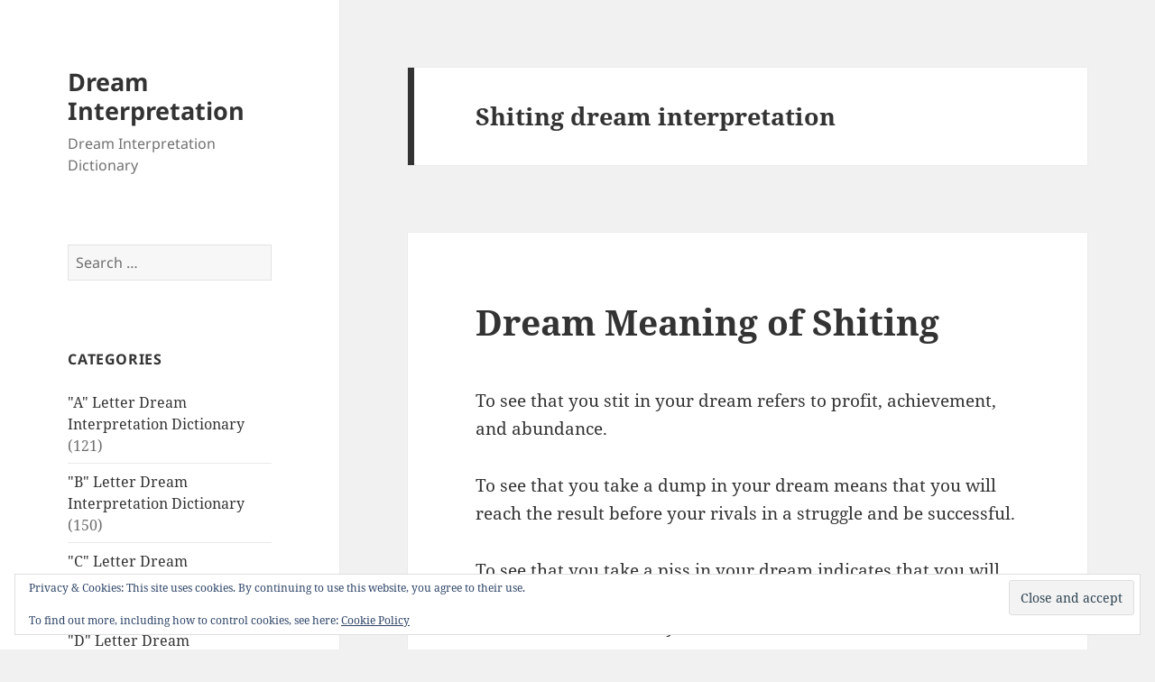

--- FILE ---
content_type: text/html; charset=UTF-8
request_url: https://www.dreaminterpretation.co/tag/shiting-dream-interpretation/
body_size: 8924
content:
<!DOCTYPE html><html lang="en-US" class="no-js"><head><meta charset="UTF-8"><meta name="viewport" content="width=device-width, initial-scale=1.0"><link rel="profile" href="https://gmpg.org/xfn/11"><link rel="pingback" href="https://www.dreaminterpretation.co/xmlrpc.php">  <meta name='robots' content='index, follow, max-image-preview:large, max-snippet:-1, max-video-preview:-1' /><style>img:is([sizes="auto" i], [sizes^="auto," i]) { contain-intrinsic-size: 3000px 1500px }</style><meta name="google-site-verification" content="hhi1f7jG1RmH5M2EN6GNolf2WBejYvEoSEFeCSYIR34" /><title>Shiting dream interpretation - Dream Interpretation</title><link rel="canonical" href="https://www.dreaminterpretation.co/tag/shiting-dream-interpretation/" /><meta property="og:locale" content="en_US" /><meta property="og:type" content="article" /><meta property="og:title" content="Shiting dream interpretation - Dream Interpretation" /><meta property="og:url" content="https://www.dreaminterpretation.co/tag/shiting-dream-interpretation/" /><meta property="og:site_name" content="Dream Interpretation" /><meta name="twitter:card" content="summary_large_image" /><meta name="twitter:site" content="@DreamInterpretn" /> <script data-jetpack-boost="ignore" type="application/ld+json" class="yoast-schema-graph">{"@context":"https://schema.org","@graph":[{"@type":"CollectionPage","@id":"https://www.dreaminterpretation.co/tag/shiting-dream-interpretation/","url":"https://www.dreaminterpretation.co/tag/shiting-dream-interpretation/","name":"Shiting dream interpretation - Dream Interpretation","isPartOf":{"@id":"https://www.dreaminterpretation.co/#website"},"breadcrumb":{"@id":"https://www.dreaminterpretation.co/tag/shiting-dream-interpretation/#breadcrumb"},"inLanguage":"en-US"},{"@type":"BreadcrumbList","@id":"https://www.dreaminterpretation.co/tag/shiting-dream-interpretation/#breadcrumb","itemListElement":[{"@type":"ListItem","position":1,"name":"Dream Interpretation","item":"https://www.dreaminterpretation.co/"},{"@type":"ListItem","position":2,"name":"Shiting dream interpretation"}]},{"@type":"WebSite","@id":"https://www.dreaminterpretation.co/#website","url":"https://www.dreaminterpretation.co/","name":"Dream Interpretation","description":"Dream Interpretation Dictionary","publisher":{"@id":"https://www.dreaminterpretation.co/#organization"},"potentialAction":[{"@type":"SearchAction","target":{"@type":"EntryPoint","urlTemplate":"https://www.dreaminterpretation.co/?s={search_term_string}"},"query-input":{"@type":"PropertyValueSpecification","valueRequired":true,"valueName":"search_term_string"}}],"inLanguage":"en-US"},{"@type":"Organization","@id":"https://www.dreaminterpretation.co/#organization","name":"Dream Interpretation","url":"https://www.dreaminterpretation.co/","logo":{"@type":"ImageObject","inLanguage":"en-US","@id":"https://www.dreaminterpretation.co/#/schema/logo/image/","url":"https://www.dreaminterpretation.co/wp-content/uploads/dream-meaning-of-whale.jpg","contentUrl":"https://www.dreaminterpretation.co/wp-content/uploads/dream-meaning-of-whale.jpg","width":1280,"height":854,"caption":"Dream Interpretation"},"image":{"@id":"https://www.dreaminterpretation.co/#/schema/logo/image/"},"sameAs":["https://www.facebook.com/dreaminterpretationsco/","https://x.com/DreamInterpretn"]}]}</script> <link rel="amphtml" href="https://www.dreaminterpretation.co/tag/shiting-dream-interpretation/amp/" /><meta name="generator" content="AMP for WP 1.1.7.1"/><link rel='dns-prefetch' href='//secure.gravatar.com' /><link rel='dns-prefetch' href='//stats.wp.com' /><link rel='dns-prefetch' href='//v0.wordpress.com' /><link rel='dns-prefetch' href='//jetpack.wordpress.com' /><link rel='dns-prefetch' href='//s0.wp.com' /><link rel='dns-prefetch' href='//public-api.wordpress.com' /><link rel='dns-prefetch' href='//0.gravatar.com' /><link rel='dns-prefetch' href='//1.gravatar.com' /><link rel='dns-prefetch' href='//2.gravatar.com' /><link rel="alternate" type="application/rss+xml" title="Dream Interpretation &raquo; Feed" href="https://www.dreaminterpretation.co/feed/" /><link rel="alternate" type="application/rss+xml" title="Dream Interpretation &raquo; Comments Feed" href="https://www.dreaminterpretation.co/comments/feed/" /><link rel="alternate" type="application/rss+xml" title="Dream Interpretation &raquo; Shiting dream interpretation Tag Feed" href="https://www.dreaminterpretation.co/tag/shiting-dream-interpretation/feed/" /><link rel='stylesheet' id='twentyfifteen-jetpack-css' href='https://www.dreaminterpretation.co/wp-content/cache/autoptimize/css/autoptimize_single_aad0d62347b411aa16f567fc54e7c7e2.css?ver=15.2' media='all' /><link rel='stylesheet' id='wp-block-library-css' href='https://www.dreaminterpretation.co/wp-includes/css/dist/block-library/style.min.css?ver=b244d40a556d905afa234c68ff951116' media='all' /><style id='wp-block-library-theme-inline-css'>.wp-block-audio :where(figcaption){color:#555;font-size:13px;text-align:center}.is-dark-theme .wp-block-audio :where(figcaption){color:#ffffffa6}.wp-block-audio{margin:0 0 1em}.wp-block-code{border:1px solid #ccc;border-radius:4px;font-family:Menlo,Consolas,monaco,monospace;padding:.8em 1em}.wp-block-embed :where(figcaption){color:#555;font-size:13px;text-align:center}.is-dark-theme .wp-block-embed :where(figcaption){color:#ffffffa6}.wp-block-embed{margin:0 0 1em}.blocks-gallery-caption{color:#555;font-size:13px;text-align:center}.is-dark-theme .blocks-gallery-caption{color:#ffffffa6}:root :where(.wp-block-image figcaption){color:#555;font-size:13px;text-align:center}.is-dark-theme :root :where(.wp-block-image figcaption){color:#ffffffa6}.wp-block-image{margin:0 0 1em}.wp-block-pullquote{border-bottom:4px solid;border-top:4px solid;color:currentColor;margin-bottom:1.75em}.wp-block-pullquote cite,.wp-block-pullquote footer,.wp-block-pullquote__citation{color:currentColor;font-size:.8125em;font-style:normal;text-transform:uppercase}.wp-block-quote{border-left:.25em solid;margin:0 0 1.75em;padding-left:1em}.wp-block-quote cite,.wp-block-quote footer{color:currentColor;font-size:.8125em;font-style:normal;position:relative}.wp-block-quote:where(.has-text-align-right){border-left:none;border-right:.25em solid;padding-left:0;padding-right:1em}.wp-block-quote:where(.has-text-align-center){border:none;padding-left:0}.wp-block-quote.is-large,.wp-block-quote.is-style-large,.wp-block-quote:where(.is-style-plain){border:none}.wp-block-search .wp-block-search__label{font-weight:700}.wp-block-search__button{border:1px solid #ccc;padding:.375em .625em}:where(.wp-block-group.has-background){padding:1.25em 2.375em}.wp-block-separator.has-css-opacity{opacity:.4}.wp-block-separator{border:none;border-bottom:2px solid;margin-left:auto;margin-right:auto}.wp-block-separator.has-alpha-channel-opacity{opacity:1}.wp-block-separator:not(.is-style-wide):not(.is-style-dots){width:100px}.wp-block-separator.has-background:not(.is-style-dots){border-bottom:none;height:1px}.wp-block-separator.has-background:not(.is-style-wide):not(.is-style-dots){height:2px}.wp-block-table{margin:0 0 1em}.wp-block-table td,.wp-block-table th{word-break:normal}.wp-block-table :where(figcaption){color:#555;font-size:13px;text-align:center}.is-dark-theme .wp-block-table :where(figcaption){color:#ffffffa6}.wp-block-video :where(figcaption){color:#555;font-size:13px;text-align:center}.is-dark-theme .wp-block-video :where(figcaption){color:#ffffffa6}.wp-block-video{margin:0 0 1em}:root :where(.wp-block-template-part.has-background){margin-bottom:0;margin-top:0;padding:1.25em 2.375em}</style><style id='classic-theme-styles-inline-css'>/*! This file is auto-generated */
.wp-block-button__link{color:#fff;background-color:#32373c;border-radius:9999px;box-shadow:none;text-decoration:none;padding:calc(.667em + 2px) calc(1.333em + 2px);font-size:1.125em}.wp-block-file__button{background:#32373c;color:#fff;text-decoration:none}</style><link rel='stylesheet' id='mediaelement-css' href='https://www.dreaminterpretation.co/wp-includes/js/mediaelement/mediaelementplayer-legacy.min.css?ver=4.2.17' media='all' /><link rel='stylesheet' id='wp-mediaelement-css' href='https://www.dreaminterpretation.co/wp-includes/js/mediaelement/wp-mediaelement.min.css?ver=b244d40a556d905afa234c68ff951116' media='all' /><style id='jetpack-sharing-buttons-style-inline-css'>.jetpack-sharing-buttons__services-list{display:flex;flex-direction:row;flex-wrap:wrap;gap:0;list-style-type:none;margin:5px;padding:0}.jetpack-sharing-buttons__services-list.has-small-icon-size{font-size:12px}.jetpack-sharing-buttons__services-list.has-normal-icon-size{font-size:16px}.jetpack-sharing-buttons__services-list.has-large-icon-size{font-size:24px}.jetpack-sharing-buttons__services-list.has-huge-icon-size{font-size:36px}@media print{.jetpack-sharing-buttons__services-list{display:none!important}}.editor-styles-wrapper .wp-block-jetpack-sharing-buttons{gap:0;padding-inline-start:0}ul.jetpack-sharing-buttons__services-list.has-background{padding:1.25em 2.375em}</style><style id='global-styles-inline-css'>:root{--wp--preset--aspect-ratio--square: 1;--wp--preset--aspect-ratio--4-3: 4/3;--wp--preset--aspect-ratio--3-4: 3/4;--wp--preset--aspect-ratio--3-2: 3/2;--wp--preset--aspect-ratio--2-3: 2/3;--wp--preset--aspect-ratio--16-9: 16/9;--wp--preset--aspect-ratio--9-16: 9/16;--wp--preset--color--black: #000000;--wp--preset--color--cyan-bluish-gray: #abb8c3;--wp--preset--color--white: #fff;--wp--preset--color--pale-pink: #f78da7;--wp--preset--color--vivid-red: #cf2e2e;--wp--preset--color--luminous-vivid-orange: #ff6900;--wp--preset--color--luminous-vivid-amber: #fcb900;--wp--preset--color--light-green-cyan: #7bdcb5;--wp--preset--color--vivid-green-cyan: #00d084;--wp--preset--color--pale-cyan-blue: #8ed1fc;--wp--preset--color--vivid-cyan-blue: #0693e3;--wp--preset--color--vivid-purple: #9b51e0;--wp--preset--color--dark-gray: #111;--wp--preset--color--light-gray: #f1f1f1;--wp--preset--color--yellow: #f4ca16;--wp--preset--color--dark-brown: #352712;--wp--preset--color--medium-pink: #e53b51;--wp--preset--color--light-pink: #ffe5d1;--wp--preset--color--dark-purple: #2e2256;--wp--preset--color--purple: #674970;--wp--preset--color--blue-gray: #22313f;--wp--preset--color--bright-blue: #55c3dc;--wp--preset--color--light-blue: #e9f2f9;--wp--preset--gradient--vivid-cyan-blue-to-vivid-purple: linear-gradient(135deg,rgba(6,147,227,1) 0%,rgb(155,81,224) 100%);--wp--preset--gradient--light-green-cyan-to-vivid-green-cyan: linear-gradient(135deg,rgb(122,220,180) 0%,rgb(0,208,130) 100%);--wp--preset--gradient--luminous-vivid-amber-to-luminous-vivid-orange: linear-gradient(135deg,rgba(252,185,0,1) 0%,rgba(255,105,0,1) 100%);--wp--preset--gradient--luminous-vivid-orange-to-vivid-red: linear-gradient(135deg,rgba(255,105,0,1) 0%,rgb(207,46,46) 100%);--wp--preset--gradient--very-light-gray-to-cyan-bluish-gray: linear-gradient(135deg,rgb(238,238,238) 0%,rgb(169,184,195) 100%);--wp--preset--gradient--cool-to-warm-spectrum: linear-gradient(135deg,rgb(74,234,220) 0%,rgb(151,120,209) 20%,rgb(207,42,186) 40%,rgb(238,44,130) 60%,rgb(251,105,98) 80%,rgb(254,248,76) 100%);--wp--preset--gradient--blush-light-purple: linear-gradient(135deg,rgb(255,206,236) 0%,rgb(152,150,240) 100%);--wp--preset--gradient--blush-bordeaux: linear-gradient(135deg,rgb(254,205,165) 0%,rgb(254,45,45) 50%,rgb(107,0,62) 100%);--wp--preset--gradient--luminous-dusk: linear-gradient(135deg,rgb(255,203,112) 0%,rgb(199,81,192) 50%,rgb(65,88,208) 100%);--wp--preset--gradient--pale-ocean: linear-gradient(135deg,rgb(255,245,203) 0%,rgb(182,227,212) 50%,rgb(51,167,181) 100%);--wp--preset--gradient--electric-grass: linear-gradient(135deg,rgb(202,248,128) 0%,rgb(113,206,126) 100%);--wp--preset--gradient--midnight: linear-gradient(135deg,rgb(2,3,129) 0%,rgb(40,116,252) 100%);--wp--preset--gradient--dark-gray-gradient-gradient: linear-gradient(90deg, rgba(17,17,17,1) 0%, rgba(42,42,42,1) 100%);--wp--preset--gradient--light-gray-gradient: linear-gradient(90deg, rgba(241,241,241,1) 0%, rgba(215,215,215,1) 100%);--wp--preset--gradient--white-gradient: linear-gradient(90deg, rgba(255,255,255,1) 0%, rgba(230,230,230,1) 100%);--wp--preset--gradient--yellow-gradient: linear-gradient(90deg, rgba(244,202,22,1) 0%, rgba(205,168,10,1) 100%);--wp--preset--gradient--dark-brown-gradient: linear-gradient(90deg, rgba(53,39,18,1) 0%, rgba(91,67,31,1) 100%);--wp--preset--gradient--medium-pink-gradient: linear-gradient(90deg, rgba(229,59,81,1) 0%, rgba(209,28,51,1) 100%);--wp--preset--gradient--light-pink-gradient: linear-gradient(90deg, rgba(255,229,209,1) 0%, rgba(255,200,158,1) 100%);--wp--preset--gradient--dark-purple-gradient: linear-gradient(90deg, rgba(46,34,86,1) 0%, rgba(66,48,123,1) 100%);--wp--preset--gradient--purple-gradient: linear-gradient(90deg, rgba(103,73,112,1) 0%, rgba(131,93,143,1) 100%);--wp--preset--gradient--blue-gray-gradient: linear-gradient(90deg, rgba(34,49,63,1) 0%, rgba(52,75,96,1) 100%);--wp--preset--gradient--bright-blue-gradient: linear-gradient(90deg, rgba(85,195,220,1) 0%, rgba(43,180,211,1) 100%);--wp--preset--gradient--light-blue-gradient: linear-gradient(90deg, rgba(233,242,249,1) 0%, rgba(193,218,238,1) 100%);--wp--preset--font-size--small: 13px;--wp--preset--font-size--medium: 20px;--wp--preset--font-size--large: 36px;--wp--preset--font-size--x-large: 42px;--wp--preset--spacing--20: 0.44rem;--wp--preset--spacing--30: 0.67rem;--wp--preset--spacing--40: 1rem;--wp--preset--spacing--50: 1.5rem;--wp--preset--spacing--60: 2.25rem;--wp--preset--spacing--70: 3.38rem;--wp--preset--spacing--80: 5.06rem;--wp--preset--shadow--natural: 6px 6px 9px rgba(0, 0, 0, 0.2);--wp--preset--shadow--deep: 12px 12px 50px rgba(0, 0, 0, 0.4);--wp--preset--shadow--sharp: 6px 6px 0px rgba(0, 0, 0, 0.2);--wp--preset--shadow--outlined: 6px 6px 0px -3px rgba(255, 255, 255, 1), 6px 6px rgba(0, 0, 0, 1);--wp--preset--shadow--crisp: 6px 6px 0px rgba(0, 0, 0, 1);}:where(.is-layout-flex){gap: 0.5em;}:where(.is-layout-grid){gap: 0.5em;}body .is-layout-flex{display: flex;}.is-layout-flex{flex-wrap: wrap;align-items: center;}.is-layout-flex > :is(*, div){margin: 0;}body .is-layout-grid{display: grid;}.is-layout-grid > :is(*, div){margin: 0;}:where(.wp-block-columns.is-layout-flex){gap: 2em;}:where(.wp-block-columns.is-layout-grid){gap: 2em;}:where(.wp-block-post-template.is-layout-flex){gap: 1.25em;}:where(.wp-block-post-template.is-layout-grid){gap: 1.25em;}.has-black-color{color: var(--wp--preset--color--black) !important;}.has-cyan-bluish-gray-color{color: var(--wp--preset--color--cyan-bluish-gray) !important;}.has-white-color{color: var(--wp--preset--color--white) !important;}.has-pale-pink-color{color: var(--wp--preset--color--pale-pink) !important;}.has-vivid-red-color{color: var(--wp--preset--color--vivid-red) !important;}.has-luminous-vivid-orange-color{color: var(--wp--preset--color--luminous-vivid-orange) !important;}.has-luminous-vivid-amber-color{color: var(--wp--preset--color--luminous-vivid-amber) !important;}.has-light-green-cyan-color{color: var(--wp--preset--color--light-green-cyan) !important;}.has-vivid-green-cyan-color{color: var(--wp--preset--color--vivid-green-cyan) !important;}.has-pale-cyan-blue-color{color: var(--wp--preset--color--pale-cyan-blue) !important;}.has-vivid-cyan-blue-color{color: var(--wp--preset--color--vivid-cyan-blue) !important;}.has-vivid-purple-color{color: var(--wp--preset--color--vivid-purple) !important;}.has-black-background-color{background-color: var(--wp--preset--color--black) !important;}.has-cyan-bluish-gray-background-color{background-color: var(--wp--preset--color--cyan-bluish-gray) !important;}.has-white-background-color{background-color: var(--wp--preset--color--white) !important;}.has-pale-pink-background-color{background-color: var(--wp--preset--color--pale-pink) !important;}.has-vivid-red-background-color{background-color: var(--wp--preset--color--vivid-red) !important;}.has-luminous-vivid-orange-background-color{background-color: var(--wp--preset--color--luminous-vivid-orange) !important;}.has-luminous-vivid-amber-background-color{background-color: var(--wp--preset--color--luminous-vivid-amber) !important;}.has-light-green-cyan-background-color{background-color: var(--wp--preset--color--light-green-cyan) !important;}.has-vivid-green-cyan-background-color{background-color: var(--wp--preset--color--vivid-green-cyan) !important;}.has-pale-cyan-blue-background-color{background-color: var(--wp--preset--color--pale-cyan-blue) !important;}.has-vivid-cyan-blue-background-color{background-color: var(--wp--preset--color--vivid-cyan-blue) !important;}.has-vivid-purple-background-color{background-color: var(--wp--preset--color--vivid-purple) !important;}.has-black-border-color{border-color: var(--wp--preset--color--black) !important;}.has-cyan-bluish-gray-border-color{border-color: var(--wp--preset--color--cyan-bluish-gray) !important;}.has-white-border-color{border-color: var(--wp--preset--color--white) !important;}.has-pale-pink-border-color{border-color: var(--wp--preset--color--pale-pink) !important;}.has-vivid-red-border-color{border-color: var(--wp--preset--color--vivid-red) !important;}.has-luminous-vivid-orange-border-color{border-color: var(--wp--preset--color--luminous-vivid-orange) !important;}.has-luminous-vivid-amber-border-color{border-color: var(--wp--preset--color--luminous-vivid-amber) !important;}.has-light-green-cyan-border-color{border-color: var(--wp--preset--color--light-green-cyan) !important;}.has-vivid-green-cyan-border-color{border-color: var(--wp--preset--color--vivid-green-cyan) !important;}.has-pale-cyan-blue-border-color{border-color: var(--wp--preset--color--pale-cyan-blue) !important;}.has-vivid-cyan-blue-border-color{border-color: var(--wp--preset--color--vivid-cyan-blue) !important;}.has-vivid-purple-border-color{border-color: var(--wp--preset--color--vivid-purple) !important;}.has-vivid-cyan-blue-to-vivid-purple-gradient-background{background: var(--wp--preset--gradient--vivid-cyan-blue-to-vivid-purple) !important;}.has-light-green-cyan-to-vivid-green-cyan-gradient-background{background: var(--wp--preset--gradient--light-green-cyan-to-vivid-green-cyan) !important;}.has-luminous-vivid-amber-to-luminous-vivid-orange-gradient-background{background: var(--wp--preset--gradient--luminous-vivid-amber-to-luminous-vivid-orange) !important;}.has-luminous-vivid-orange-to-vivid-red-gradient-background{background: var(--wp--preset--gradient--luminous-vivid-orange-to-vivid-red) !important;}.has-very-light-gray-to-cyan-bluish-gray-gradient-background{background: var(--wp--preset--gradient--very-light-gray-to-cyan-bluish-gray) !important;}.has-cool-to-warm-spectrum-gradient-background{background: var(--wp--preset--gradient--cool-to-warm-spectrum) !important;}.has-blush-light-purple-gradient-background{background: var(--wp--preset--gradient--blush-light-purple) !important;}.has-blush-bordeaux-gradient-background{background: var(--wp--preset--gradient--blush-bordeaux) !important;}.has-luminous-dusk-gradient-background{background: var(--wp--preset--gradient--luminous-dusk) !important;}.has-pale-ocean-gradient-background{background: var(--wp--preset--gradient--pale-ocean) !important;}.has-electric-grass-gradient-background{background: var(--wp--preset--gradient--electric-grass) !important;}.has-midnight-gradient-background{background: var(--wp--preset--gradient--midnight) !important;}.has-small-font-size{font-size: var(--wp--preset--font-size--small) !important;}.has-medium-font-size{font-size: var(--wp--preset--font-size--medium) !important;}.has-large-font-size{font-size: var(--wp--preset--font-size--large) !important;}.has-x-large-font-size{font-size: var(--wp--preset--font-size--x-large) !important;}
:where(.wp-block-post-template.is-layout-flex){gap: 1.25em;}:where(.wp-block-post-template.is-layout-grid){gap: 1.25em;}
:where(.wp-block-columns.is-layout-flex){gap: 2em;}:where(.wp-block-columns.is-layout-grid){gap: 2em;}
:root :where(.wp-block-pullquote){font-size: 1.5em;line-height: 1.6;}</style><link rel='stylesheet' id='chld_thm_cfg_parent-css' href='https://www.dreaminterpretation.co/wp-content/cache/autoptimize/css/autoptimize_single_931f7cd1dea561377e8a9942f59814d9.css?ver=b244d40a556d905afa234c68ff951116' media='all' /><link rel='stylesheet' id='twentyfifteen-fonts-css' href='https://www.dreaminterpretation.co/wp-content/cache/autoptimize/css/autoptimize_single_ce04d128efb2bb6b4794ea830a7b6773.css?ver=20230328' media='all' /><link rel='stylesheet' id='genericons-css' href='https://www.dreaminterpretation.co/wp-content/cache/autoptimize/css/autoptimize_single_6caff7e9361823e3f5f93c9672c2670d.css?ver=3.1' media='all' /><link rel='stylesheet' id='twentyfifteen-style-css' href='https://www.dreaminterpretation.co/wp-content/themes/twentyfifteen-child/style.css?ver=20250415' media='all' /><link rel='stylesheet' id='twentyfifteen-block-style-css' href='https://www.dreaminterpretation.co/wp-content/cache/autoptimize/css/autoptimize_single_f48e7bde593ecc4a4b8a5b39a14ef16e.css?ver=20240715' media='all' />     <link rel="https://api.w.org/" href="https://www.dreaminterpretation.co/wp-json/" /><link rel="alternate" title="JSON" type="application/json" href="https://www.dreaminterpretation.co/wp-json/wp/v2/tags/4244" /><link rel="EditURI" type="application/rsd+xml" title="RSD" href="https://www.dreaminterpretation.co/xmlrpc.php?rsd" /><style>img#wpstats{display:none}</style>   <meta name="msvalidate.01" content="6AB142C192308504684CF9CFF949DDA1" /><meta property="fb:admins" content="528225636" />   <noscript><img height="1" width="1" style="display:none"
 src="https://www.facebook.com/tr?id=1461898080674934&ev=PageView&noscript=1"
/></noscript></head><body class="archive tag tag-shiting-dream-interpretation tag-4244 wp-embed-responsive wp-theme-twentyfifteen wp-child-theme-twentyfifteen-child">
<div id="page" class="hfeed site"> <a class="skip-link screen-reader-text" href="#content"> Skip to content </a><div id="sidebar" class="sidebar"><header id="masthead" class="site-header"><div class="site-branding"><p class="site-title"><a href="https://www.dreaminterpretation.co/" rel="home" >Dream Interpretation</a></p><p class="site-description">Dream Interpretation Dictionary</p> <button class="secondary-toggle">Menu and widgets</button></div></header><div id="secondary" class="secondary"><div id="widget-area" class="widget-area" role="complementary"><aside id="search-2" class="widget widget_search"><form role="search" method="get" class="search-form" action="https://www.dreaminterpretation.co/"> <label> <span class="screen-reader-text">Search for:</span> <input type="search" class="search-field" placeholder="Search &hellip;" value="" name="s" /> </label> <input type="submit" class="search-submit screen-reader-text" value="Search" /></form></aside><aside id="categories-2" class="widget widget_categories"><h2 class="widget-title">Categories</h2><nav aria-label="Categories"><ul><li class="cat-item cat-item-1"><a href="https://www.dreaminterpretation.co/dream-interpretation-a-letter-dream-meanings-dictionary/">&quot;A&quot; Letter Dream Interpretation Dictionary</a> (121)</li><li class="cat-item cat-item-2"><a href="https://www.dreaminterpretation.co/dream-interpretation-b-letter-dream-meanings-dictionary/">&quot;B&quot; Letter Dream Interpretation Dictionary</a> (150)</li><li class="cat-item cat-item-3"><a href="https://www.dreaminterpretation.co/dream-interpretation-c-letter-dream-meanings-dictionary/">&quot;C&quot; Letter Dream Interpretation Dictionary</a> (145)</li><li class="cat-item cat-item-4"><a href="https://www.dreaminterpretation.co/dream-interpretation-d-letter-dream-meanings-dictionary/">&quot;D&quot; Letter Dream Interpretation Dictionary</a> (83)</li><li class="cat-item cat-item-5"><a href="https://www.dreaminterpretation.co/dream-interpretation-e-letter-dream-meanings-dictionary/">&quot;E&quot; Letter Dream Interpretation Dictionary</a> (54)</li><li class="cat-item cat-item-6"><a href="https://www.dreaminterpretation.co/dream-interpretation-f-letter-dream-meanings-dictionary/">&quot;F&quot; Letter Dream Interpretation Dictionary</a> (50)</li><li class="cat-item cat-item-7"><a href="https://www.dreaminterpretation.co/dream-interpretation-g-letter-dream-meanings-dictionary/">&quot;G&quot; Letter Dream Interpretation Dictionary</a> (49)</li><li class="cat-item cat-item-8"><a href="https://www.dreaminterpretation.co/dream-interpretation-h-letter-dream-meanings-dictionary/">&quot;H&quot; Letter Dream Interpretation Dictionary</a> (31)</li><li class="cat-item cat-item-9"><a href="https://www.dreaminterpretation.co/dream-interpretation-i-letter-dream-meanings-dictionary/">&quot;I&quot; Letter Dream Interpretation Dictionary</a> (12)</li><li class="cat-item cat-item-10"><a href="https://www.dreaminterpretation.co/dream-interpretation-j-letter-dream-meanings-dictionary/">&quot;J&quot; Letter Dream Interpretation Dictionary</a> (15)</li><li class="cat-item cat-item-11"><a href="https://www.dreaminterpretation.co/dream-interpretation-k-letter-dream-meanings-dictionary/">&quot;K&quot; Letter Dream Interpretation Dictionary</a> (12)</li><li class="cat-item cat-item-12"><a href="https://www.dreaminterpretation.co/dream-interpretation-l-letter-dream-meanings-dictionary/">&quot;L&quot; Letter Dream Interpretation Dictionary</a> (59)</li><li class="cat-item cat-item-13"><a href="https://www.dreaminterpretation.co/dream-interpretation-m-letter-dream-meanings-dictionary/">&quot;M&quot; Letter Dream Interpretation Dictionary</a> (45)</li><li class="cat-item cat-item-14"><a href="https://www.dreaminterpretation.co/dream-interpretation-n-letter-dream-meanings-dictionary/">&quot;N&quot; Letter Dream Interpretation Dictionary</a> (23)</li><li class="cat-item cat-item-15"><a href="https://www.dreaminterpretation.co/dream-interpretation-o-letter-dream-meanings-dictionary/">&quot;O&quot; Letter Dream Interpretation Dictionary</a> (20)</li><li class="cat-item cat-item-16"><a href="https://www.dreaminterpretation.co/dream-interpretation-p-letter-dream-meanings-dictionary/">&quot;P&quot; Letter Dream Interpretation Dictionary</a> (85)</li><li class="cat-item cat-item-17"><a href="https://www.dreaminterpretation.co/dream-interpretation-q-letter-dream-meanings-dictionary/">&quot;Q&quot; Letter Dream Interpretation Dictionary</a> (10)</li><li class="cat-item cat-item-18"><a href="https://www.dreaminterpretation.co/dream-interpretation-r-letter-dream-meanings-dictionary/">&quot;R&quot; Letter Dream Interpretation Dictionary</a> (44)</li><li class="cat-item cat-item-19"><a href="https://www.dreaminterpretation.co/dream-interpretation-s-letter-dream-meanings-dictionary/">&quot;S&quot; Letter Dream Interpretation Dictionary</a> (139)</li><li class="cat-item cat-item-20"><a href="https://www.dreaminterpretation.co/dream-interpretation-t-letter-dream-meanings-dictionary/">&quot;T&quot; Letter Dream Interpretation Dictionary</a> (103)</li><li class="cat-item cat-item-21"><a href="https://www.dreaminterpretation.co/dream-interpretation-u-letter-dream-meanings-dictionary/">&quot;U&quot; Letter Dream Interpretation Dictionary</a> (11)</li><li class="cat-item cat-item-22"><a href="https://www.dreaminterpretation.co/dream-interpretation-v-letter-dream-meanings-dictionary/">&quot;V&quot; Letter Dream Interpretation Dictionary</a> (26)</li><li class="cat-item cat-item-23"><a href="https://www.dreaminterpretation.co/dream-interpretation-w-letter-dream-meanings-dictionary/">&quot;W&quot; Letter Dream Interpretation Dictionary</a> (71)</li><li class="cat-item cat-item-24"><a href="https://www.dreaminterpretation.co/dream-interpretation-y-letter-dream-meanings-dictionary/">&quot;Y&quot; Letter Dream Interpretation Dictionary</a> (5)</li><li class="cat-item cat-item-25"><a href="https://www.dreaminterpretation.co/dream-interpretation-z-letter-dream-meanings-dictionary/">&quot;Z&quot; Letter Dream Interpretation Dictionary</a> (3)</li></ul></nav></aside><aside id="eu_cookie_law_widget-2" class="widget widget_eu_cookie_law_widget"><div
 class="hide-on-button"
 data-hide-timeout="30"
 data-consent-expiration="180"
 id="eu-cookie-law"
><form method="post" id="jetpack-eu-cookie-law-form"> <input type="submit" value="Close and accept" class="accept" /></form> Privacy &amp; Cookies: This site uses cookies. By continuing to use this website, you agree to their use.<br /> <br /> To find out more, including how to control cookies, see here: <a href="https://automattic.com/cookies/" rel="nofollow"> Cookie Policy </a></div></aside></div></div></div><div id="content" class="site-content"><section id="primary" class="content-area"><main id="main" class="site-main"><header class="page-header"><h1 class="page-title">Shiting dream interpretation</h1></header><article id="post-1764" class="post-1764 post type-post status-publish format-standard hentry category-dream-interpretation-s-letter-dream-meanings-dictionary tag-dream-meaning-of-shiting tag-shiting tag-shiting-dream-interpretation tag-to-dream-shiting tag-to-see-shiting-in-a-dream"><header class="entry-header"><h2 class="entry-title"><a href="https://www.dreaminterpretation.co/dream-meaning-shiting/" rel="bookmark">Dream Meaning of Shiting</a></h2></header><div class="entry-content"><p>To see that you stit in your dream refers to profit, achievement, and abundance.</p><p>To see that you take a dump in your dream means that you will reach the result before your rivals in a struggle and be successful.</p><p>To see that you take a piss in your dream indicates that you will start to be prepared for a job, study or an exam and get more successful results than your rivals.</p><p>To have a difficulty to shit&nbsp;or you can&#39;t shit in your dream suggests that you will join a meeting lately and because of this, you will have financial harms.</p><p>To dream that you wet or soil your clothes denotes that you will make your work into a job and get profit as much as you don&#39;t expect.</p><p>To shit in front of everyone in your dream may imply that you will get compliments from your environment by making a beneficial service.</p><p>To shit in the sea, lake, pool in your dream indicates that your daily bread will be abundant in your home.</p><p>To see that you see an animal or another staff as you take a dump in your dream refers to a new regular profit which will be much more than your current income.</p><p>To gas as you shit in your dream means that if it is loud, your success will be appreciated by everyone. If it is silent, your success will be appreciated only by your family and relatives.</p><p>To dream that you shit&nbsp;in the middle of the house represents that you will share your art or ability with a person and support this person.</p></div><footer class="entry-footer"> <span class="cat-links"><span class="screen-reader-text">Categories </span><a href="https://www.dreaminterpretation.co/dream-interpretation-s-letter-dream-meanings-dictionary/" rel="category tag">"S" Letter Dream Interpretation Dictionary</a></span><span class="tags-links"><span class="screen-reader-text">Tags </span><a href="https://www.dreaminterpretation.co/tag/dream-meaning-of-shiting/" rel="tag">dream meaning of Shiting</a>, <a href="https://www.dreaminterpretation.co/tag/shiting/" rel="tag">Shiting</a>, <a href="https://www.dreaminterpretation.co/tag/shiting-dream-interpretation/" rel="tag">Shiting dream interpretation</a>, <a href="https://www.dreaminterpretation.co/tag/to-dream-shiting/" rel="tag">to dream Shiting</a>, <a href="https://www.dreaminterpretation.co/tag/to-see-shiting-in-a-dream/" rel="tag">to see Shiting in a dream</a></span><span class="comments-link"><a href="https://www.dreaminterpretation.co/dream-meaning-shiting/#respond">Leave a comment<span class="screen-reader-text"> on Dream Meaning of Shiting</span></a></span></footer></article></main></section></div><footer id="colophon" class="site-footer" role="contentinfo"><div class="site-info"> Copyright &copy; 2013 - 2018 <a href="https://www.dreaminterpretation.co/">Dream Interpretation</a>.co All Right Reserved.<br> <a href="/dream-interpretation-about-us/">About Dream Interpretation</a> - <a href="/dream-interpretation-contact/">Contact</a> - <a href="#">FAQ</a> - <a href="/dream-interpretation-privacy-policy/">Privacy Policy</a> - <a href="/dream-interpretation-disclaimer.asp">Disclaimer</a><br /> Dreams in Social Media - <a href="https://twitter.com/DreamInterpretn" rel="publisher" target="_blank">Twitter</a> - <a href="https://www.facebook.com/dreaminterpretationsco/" rel="publisher" target="_blank">Facebook</a> - <a href="https://plus.google.com/105563039672257299070/" rel="publisher" target="_blank">Google +</a></div></footer></div>  <link rel='stylesheet' id='eu-cookie-law-style-css' href='https://www.dreaminterpretation.co/wp-content/cache/autoptimize/css/autoptimize_single_15a91bd5c66d4058b99f29022822f759.css?ver=15.2' media='all' />    <script defer src="[data-uri]" type="0f7366cb2fb1377d00e497af-text/javascript"></script><script src="https://www.dreaminterpretation.co/wp-includes/js/jquery/jquery.min.js?ver=3.7.1" id="jquery-core-js" type="0f7366cb2fb1377d00e497af-text/javascript"></script><script defer src="https://www.dreaminterpretation.co/wp-includes/js/jquery/jquery-migrate.min.js?ver=3.4.1" id="jquery-migrate-js" type="0f7366cb2fb1377d00e497af-text/javascript"></script><script defer id="twentyfifteen-script-js-extra" src="[data-uri]" type="0f7366cb2fb1377d00e497af-text/javascript"></script><script src="https://www.dreaminterpretation.co/wp-content/cache/autoptimize/js/autoptimize_single_1a04b63846410831e7e31955b0cae5cb.js?ver=20250303" id="twentyfifteen-script-js" defer data-wp-strategy="defer" type="0f7366cb2fb1377d00e497af-text/javascript"></script><script async src="//pagead2.googlesyndication.com/pagead/js/adsbygoogle.js" type="0f7366cb2fb1377d00e497af-text/javascript"></script><script type="0f7366cb2fb1377d00e497af-text/javascript">(adsbygoogle = window.adsbygoogle || []).push({
          google_ad_client: "ca-pub-5596845202742780",
          enable_page_level_ads: true
     });</script><script defer src="[data-uri]" type="0f7366cb2fb1377d00e497af-text/javascript"></script><script type="speculationrules">{"prefetch":[{"source":"document","where":{"and":[{"href_matches":"\/*"},{"not":{"href_matches":["\/wp-*.php","\/wp-admin\/*","\/wp-content\/uploads\/*","\/wp-content\/*","\/wp-content\/plugins\/*","\/wp-content\/themes\/twentyfifteen-child\/*","\/wp-content\/themes\/twentyfifteen\/*","\/*\\?(.+)"]}},{"not":{"selector_matches":"a[rel~=\"nofollow\"]"}},{"not":{"selector_matches":".no-prefetch, .no-prefetch a"}}]},"eagerness":"conservative"}]}</script><script type="0f7366cb2fb1377d00e497af-text/javascript">var _gaq = _gaq || [];
  _gaq.push(['_setAccount', 'UA-359549-15']);
  _gaq.push(['_setDomainName', '.dreaminterpretation.co']);
  _gaq.push(['_trackPageview']);
  _gaq.push(['_trackPageLoadTime']);

  (function() {
    var ga = document.createElement('script'); ga.type = 'text/javascript'; ga.async = true;
    ga.src = ('https:' == document.location.protocol ? 'https://ssl' : 'http://www') + '.google-analytics.com/ga.js';
    var s = document.getElementsByTagName('script')[0]; s.parentNode.insertBefore(ga, s);
  })();</script><script id="jetpack-stats-js-before" type="0f7366cb2fb1377d00e497af-text/javascript">_stq = window._stq || [];
_stq.push([ "view", JSON.parse("{\"v\":\"ext\",\"blog\":\"146104459\",\"post\":\"0\",\"tz\":\"0\",\"srv\":\"www.dreaminterpretation.co\",\"arch_tag\":\"shiting-dream-interpretation\",\"arch_results\":\"1\",\"j\":\"1:15.2\"}") ]);
_stq.push([ "clickTrackerInit", "146104459", "0" ]);</script><script src="https://stats.wp.com/e-202546.js" id="jetpack-stats-js" defer data-wp-strategy="defer" type="0f7366cb2fb1377d00e497af-text/javascript"></script><script defer src="https://www.dreaminterpretation.co/wp-content/plugins/jetpack/_inc/build/widgets/eu-cookie-law/eu-cookie-law.min.js?ver=20180522" id="eu-cookie-law-script-js" type="0f7366cb2fb1377d00e497af-text/javascript"></script><script src="/cdn-cgi/scripts/7d0fa10a/cloudflare-static/rocket-loader.min.js" data-cf-settings="0f7366cb2fb1377d00e497af-|49" defer></script><script defer src="https://static.cloudflareinsights.com/beacon.min.js/vcd15cbe7772f49c399c6a5babf22c1241717689176015" integrity="sha512-ZpsOmlRQV6y907TI0dKBHq9Md29nnaEIPlkf84rnaERnq6zvWvPUqr2ft8M1aS28oN72PdrCzSjY4U6VaAw1EQ==" data-cf-beacon='{"version":"2024.11.0","token":"68d3fc5d17d84ccb81cc7ec0a55922c2","r":1,"server_timing":{"name":{"cfCacheStatus":true,"cfEdge":true,"cfExtPri":true,"cfL4":true,"cfOrigin":true,"cfSpeedBrain":true},"location_startswith":null}}' crossorigin="anonymous"></script>
</body></html>
<!-- Dynamic page generated in 0.303 seconds. -->
<!-- Cached page generated by WP-Super-Cache on 2025-11-15 14:24:47 -->

<!-- Compression = gzip -->

--- FILE ---
content_type: text/html; charset=utf-8
request_url: https://www.google.com/recaptcha/api2/aframe
body_size: 268
content:
<!DOCTYPE HTML><html><head><meta http-equiv="content-type" content="text/html; charset=UTF-8"></head><body><script nonce="p6rxUZceX07kxeSrIZTDpQ">/** Anti-fraud and anti-abuse applications only. See google.com/recaptcha */ try{var clients={'sodar':'https://pagead2.googlesyndication.com/pagead/sodar?'};window.addEventListener("message",function(a){try{if(a.source===window.parent){var b=JSON.parse(a.data);var c=clients[b['id']];if(c){var d=document.createElement('img');d.src=c+b['params']+'&rc='+(localStorage.getItem("rc::a")?sessionStorage.getItem("rc::b"):"");window.document.body.appendChild(d);sessionStorage.setItem("rc::e",parseInt(sessionStorage.getItem("rc::e")||0)+1);localStorage.setItem("rc::h",'1763427219530');}}}catch(b){}});window.parent.postMessage("_grecaptcha_ready", "*");}catch(b){}</script></body></html>